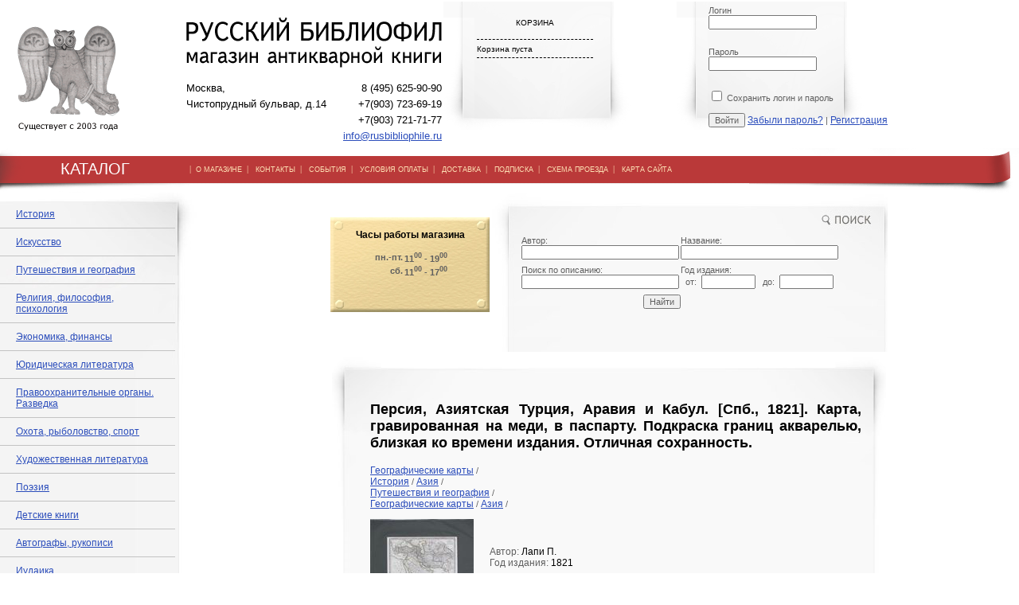

--- FILE ---
content_type: text/html; charset=utf-8
request_url: https://rusbibliophile.ru/Book/Persiya__Aziyatskaya_Turciya_
body_size: 11382
content:
<!DOCTYPE html> 
<html>
<head>
	<script src="/netcat_template/template/rusbiblio/assets/js/jquery.js"></script>
	<script src="/netcat_template/template/rusbiblio/assets/js/min.js"></script>
	<script src="/netcat_template/template/rusbiblio/assets/js/min_e.js"></script>
	<script type='text/javascript'>var $nc = jQuery.noConflict();</script>
	<script type='text/javascript'>if (typeof $ == 'undefined') $ = jQuery;</script>
	<link rel='stylesheet' type='text/css' href='/netcat_template/template/rusbiblio/assets/css/min.css'>

	<meta http-equiv="Content-Type" content="text/html; charset=UTF-8">
	<title>Персия, Азиятская Турция, Аравия и Кабул. [Спб., 1821]. Карта, гравированная на меди, в паспарту. Подкраска границ акварелью, близкая ко времени издания. Отличная сохранность.</title>
	<link type="text/css" rel="stylesheet" href="/resources/styles/style.css">
	<META name="description" content="">
	<META name="keywords" content="">
	<link href="favicon.ico" rel="shortcut icon"/>

	<script type="text/javascript" src="https://vk.com/js/api/share.js?95" charset="windows-1251"></script>
	<script src="https://ajax.googleapis.com/ajax/libs/jquery/1.6.2/jquery.min.js"></script>
	<script>
	 // DOM ready
	 $(function() {
	   
      // Create the dropdown base
      $("<select />").appendTo("navsort");
      
      // Create default option "Go to..."
      $("<option />", {
         "selected": "selected",
         "value"   : "",
         "text"    : "Сортировать... "
      }).appendTo("navsort select");
      
      // Populate dropdown with menu items
      $("navsort a").each(function() {
       var el = $(this);
       $("<option />", {
           "value"   : el.attr("href"),
           "text"    : el.text()
       }).appendTo("navsort select");
      });
      
	   // To make dropdown actually work
	   // To make more unobtrusive: http://css-tricks.com/4064-unobtrusive-page-changer/
      $("navsort select").change(function() {
        window.location = $(this).find("option:selected").val();
      });
	 
	 });
	</script>
</head>

<body>
<!-- Скрипты макета -->
<script src="/netcat_template/template/rusbiblio/assets/js/jquery.js"></script>
<script data-main="/netcat_template/template/rusbiblio/assets/js/main" src="/netcat_template/template/rusbiblio/assets/js/require.js"></script>
<!-- скрипт custom.js в этом макете загружается в main.js -->
<!-- script src="/netcat_template/template/rusbiblio/assets/js/custom.js"></script -->

<div id="fb-root"></div>
<script>(function(d, s, id) {
  var js, fjs = d.getElementsByTagName(s)[0];
  if (d.getElementById(id)) return;
  js = d.createElement(s); js.id = id;
  js.src = 'https://connect.facebook.net/ru_RU/sdk.js#xfbml=1&version=v2.11';
  fjs.parentNode.insertBefore(js, fjs);
}(document, 'script', 'facebook-jssdk'));</script>
<table style="width:100%;" cellpadding="0" cellspacing="0" border="0">
	<tr>
		<td>
			<table style="width:100%">
				<tr>
					<td style="padding:20px 20px 0 20px;width:160px;"><a href="/"><img src="/resources/img/logo_sava.gif"></a></td>
					<td width="" style="padding:20px 0 0 30px;width:321px;">
						<div id="logo_contacts">
							<table width="100%"  border="0" cellspacing="0" cellpadding="0">
								<tr>
									<td colspan="2"><a href="/"><img src="/resources/img/logo_text.gif" width="321" height="63" border=0></a></td>
								</tr>
								<tr>
									<td style="padding-top:10px;" valign="top"> Москва,<br>Чистопрудный&nbsp;бульвар,&nbsp;д.14<br>
                    
                                    </td>
									<td valign="top" style="padding-top:10px;text-align:right;">8 (495) 625-90-90<br>+7(903) 723-69-19<br>+7(903) 721-71-77<br>
										<a href="mailto:info@rusbibliophile.ru">info@rusbibliophile.ru</a></td>
								</tr>
							</table>
						</div>
					</td>
					<td valign="top" style="background-image:url(/resources/img/list_small.gif);background-repeat:no-repeat; padding:5px 20px 0 40px;">
						<div id="korzina">
							<table style="width:150px;">
								<tr><td style="text-align:center;height:40px;border-bottom:1px dashed #000000;">КОРЗИНА</td></tr>
								<tr><td style="border-bottom:1px dashed #000000 ">
									<form class="tpl-block-mobilecart" method="post" action="/netcat/modules/netshop/actions/cart.php">
										<div class="tpl-block-mobilecart-info">
																						Корзина пуста
																					</div>
										<!--  -->
																			</form>
									</td></tr>
							</table>
						</div>		
					</td>
					<td>&nbsp;</td>
					<td valign="top" style="background-image:url(/resources/img/list_small.gif);background-repeat:no-repeat;padding:5px 50px 0 40px;">
						    <form method="post" action="/netcat/modules/auth/">
        <input type='hidden' name='AuthPhase' value='1' />
        <input type='hidden' name='REQUESTED_FROM' value='/Book/Persiya__Aziyatskaya_Turciya_' />
        <input type='hidden' name='REQUESTED_BY' value='GET' />
        <input type='hidden' name='catalogue' value='2' />
        <input type='hidden' name='sub' value='170' />
        <input type='hidden' name='cc' value='161' />
        <div class="block" style="margin: 0px">
            <label>Логин</label>
            <div class="input_text"><input type="text" name="AUTH_USER" value=''><div class="left"></div><div class="right"></div></div>
        </div><br/>
        <div class="block" style="margin: 0px">
            <label>Пароль</label>
            <div class="input_text"><input type="password" name="AUTH_PW" value=""><div class="left"></div><div class="right"></div></div>
        </div><br/>
                        <div class="block" style="margin: 0px">
            <label><input type='checkbox' name='loginsave' /> Сохранить логин и пароль</label>
        </div><br/>
                <input type="hidden" value="1" name="AuthPhase">
        <input type='submit' class='login_submit'  name='submit' value='Войти' />
                <a id="rem_pwd" href="/netcat/modules/auth/password_recovery.php">Забыли пароль?</a> |
         <a id="rem_pwd" href="/registration/">Регистрация</a>
    </form>
    <!--<div id="login_social">
        <div id="social_name">Войти через социальные сети</div>
        <div class="social_block"><img src="/images/template1/i/images_".$template_settings['color_scheme']."/vk_open.jpg" alt="" /></div>
        <div class="social_block"><img src="/images/template1/i/images_".$template_settings['color_scheme']."/facebook_login.jpg" alt="" /></div>
        <div class="social_block last"><img src="/images/template1/i/images_".$template_settings['color_scheme']."/twitter_login.jpg" alt="" /></div>
        <div class="clear"></div>-->


					</td>
				</tr>
			</table>
		</td>
	</tr>
	
	<tr>
		<td>
			<table style="width:100%;height:59px;background-image:url(/resources/img/menu_back.gif);background-repeat:repeat-x;background-position:top;" cellpadding="0" cellspacing="0" border="0">
				<tr>
					<td style="background-image:url(/resources/img/header_catalog.gif);background-repeat:no-repeat; font-size:20px; font-family:Arial, Helvetica, sans-serif; color:#FFFFFF; background-position:left top;width:238px;text-align:center;">КАТАЛОГ</td>
					<td style="background-image:url(/resources/img/menu_right.gif);background-repeat:no-repeat; background-position:right top;">
						<div id="menu">|&nbsp;&nbsp;<a href="/Content/Help">О МАГАЗИНЕ</a>&nbsp;&nbsp;|&nbsp;&nbsp;
							<a href="/Content/Contacts">КОНТАКТЫ</a>&nbsp;&nbsp;|&nbsp;&nbsp;
							<a href="/Content/News">СОБЫТИЯ</a>&nbsp;&nbsp;|&nbsp;&nbsp;
							<a href="/Content/Payment">УСЛОВИЯ ОПЛАТЫ</a>&nbsp;&nbsp;|&nbsp;&nbsp;
							<a href="/Content/Delivery">ДОСТАВКА</a>&nbsp;&nbsp;|&nbsp;&nbsp;
							<a href="/Content/Subscription">ПОДПИСКА</a>&nbsp;&nbsp;|&nbsp;&nbsp;
							<a href="/Content/Map">СХЕМА ПРОЕЗДА</a>&nbsp;&nbsp;|&nbsp;&nbsp;
							<a href="/sitemap">КАРТА САЙТА</a>&nbsp;&nbsp;&nbsp;</div>
					</td>
				</tr>
			</table>
		</td>
	</tr>

	<tr>
		<td>
			<table cellspacing="0" cellpadding="0" border="0" style="width:100%;">
				<tr>
					<td style="width:250px;vertical-align:top;">
						<table cellpadding="0" cellspacing="0" border="0" style="width:250px;">
							<tr>
								<td style="background-image:url(/resources/img/list_menu_back.jpg);background-repeat:repeat-y;">
									<table cellspacing="0" cellpadding="0" border="0" style="width:250px;background-image:url(/resources/img/list_menu_top.jpg);background-repeat:no-repeat; background-position:left top;">
										<tr>
											<td>
												<div style="width:250px;background-image:url(/resources/img/list_menu_btm.jpg);background-repeat:no-repeat; background-position:left bottom;">
												
                                                  <table cellspacing="0" cellpadding="10" border="0" style="width:220px;">
                                                    <tr><td height="10"></td></tr>
                                                    <tr><td style="border-bottom:1px solid #c3c3c3;padding:10px 20px;"><a href="/Catalogue/History/">История</a> 
                                                      

</td></tr>
<tr><td style="border-bottom:1px solid #c3c3c3;padding:10px 20px;"><a href="/Catalogue/art/">Искусство</a> 
 
</td></tr>
<tr><td style="border-bottom:1px solid #c3c3c3;padding:10px 20px;"><a href="/Catalogue/geography/">Путешествия и география</a> 
       </td></tr>

<tr><td style="border-bottom:1px solid #c3c3c3;padding:10px 20px;"><a href="/Catalogue/philosophy/">Религия, философия, психология</a> 
 </td></tr>

<tr><td style="border-bottom:1px solid #c3c3c3;padding:10px 20px;"><a href="/Catalogue/Ekonomika_finansy/">Экономика, финансы</a>
</td></tr>

<tr><td style="border-bottom:1px solid #c3c3c3;padding:10px 20px;"><a href="/Catalogue/YUridicheskaya_literatura/">Юридическая литература</a> </td></tr>

<tr><td style="border-bottom:1px solid #c3c3c3;padding:10px 20px;"><a href="/Catalogue/pravoohranitelnye-organy-razvedka/">Правоохранительные органы. Разведка</a> </td></tr>

<tr><td style="border-bottom:1px solid #c3c3c3;padding:10px 20px;"><a href="/Catalogue/Hunting_fishing/">Охота, рыболовство, спорт</a> </td></tr>

<tr><td style="border-bottom:1px solid #c3c3c3;padding:10px 20px;"><a href="/Catalogue/belles_lettres/">Художественная литература</a> 
 </td></tr>
<tr><td style="border-bottom:1px solid #c3c3c3;padding:10px 20px;"><a href="/Catalogue/Poeziya/">Поэзия</a> </td></tr>

<tr><td style="border-bottom:1px solid #c3c3c3;padding:10px 20px;"><a href="/Catalogue/Detskie_knigi/">Детские книги</a> </td></tr>

<tr><td style="border-bottom:1px solid #c3c3c3;padding:10px 20px;"><a href="/Catalogue/Avtografy/">Автографы, рукописи</a> </td></tr>

<tr><td style="border-bottom:1px solid #c3c3c3;padding:10px 20px;"><a href="/Catalogue/Iudaika/">Иудаика</a> </td></tr>

<tr><td style="border-bottom:1px solid #c3c3c3;padding:10px 20px;"><a href="/Catalogue/Geograficheskie_karty/">Географические карты</a> 
<div style="padding:5px 3px 0 20px;font-size:10px;">&#9830;&nbsp;&nbsp;&nbsp;<a href="/Catalogue/Geograficheskie_karty/Istoriya_kartografii/" style='font-size:10px;'>История картографии</a></div>
<div style="padding:5px 3px 0 20px;font-size:10px;">&#9830;&nbsp;&nbsp;&nbsp;<a href="/Catalogue/Geograficheskie_karty/Morskie_karty/" style='font-size:10px;'>Морские карты</a></div>
<div style="padding:5px 3px 0 20px;font-size:10px;">&#9830;&nbsp;&nbsp;&nbsp;<a href="/Catalogue/Geograficheskie_karty/Avstraliya/" style='font-size:10px;'>Австралия</a></div>
<div style="padding:5px 3px 0 20px;font-size:10px;">&#9830;&nbsp;&nbsp;&nbsp;<a href="/Catalogue/Geograficheskie_karty/Aziya/" style='font-size:10px;'>Азия</a></div>
<div style="padding:5px 3px 0 20px;font-size:10px;">&#9830;&nbsp;&nbsp;&nbsp;<a href="/Catalogue/Geograficheskie_karty/Amerika/" style='font-size:10px;'>Америка</a></div>
<div style="padding:5px 3px 0 20px;font-size:10px;">&#9830;&nbsp;&nbsp;&nbsp;<a href="/Catalogue/Geograficheskie_karty/Atlasy/" style='font-size:10px;'>Атласы</a></div>
<div style="padding:5px 3px 0 20px;font-size:10px;">&#9830;&nbsp;&nbsp;&nbsp;<a href="/Catalogue/Geograficheskie_karty/Afrika/" style='font-size:10px;'>Африка</a></div>
<div style="padding:5px 3px 0 20px;font-size:10px;">&#9830;&nbsp;&nbsp;&nbsp;<a href="/Catalogue/Geograficheskie_karty/Evropa/" style='font-size:10px;'>Европа</a></div>
<div style="padding:5px 3px 0 20px;font-size:10px;">&#9830;&nbsp;&nbsp;&nbsp;<a href="/Catalogue/Geograficheskie_karty/Rossiya/" style='font-size:10px;'>Россия</a></div>
<div style="padding:5px 3px 0 20px;font-size:10px;">&#9830;&nbsp;&nbsp;&nbsp;<a href="/Catalogue/Geograficheskie_karty/Karty_rossijskih_gubernij/" style='font-size:10px;'>Карты российских губерний</a></div>
<div style="padding:5px 3px 0 20px;font-size:10px;">&#9830;&nbsp;&nbsp;&nbsp;<a href="/Catalogue/Geograficheskie_karty/Plany_Moskvy/" style='font-size:10px;'>Планы Москвы</a></div>
<div style="padding:5px 3px 0 20px;font-size:10px;">&#9830;&nbsp;&nbsp;&nbsp;<a href="/Catalogue/Geograficheskie_karty/Plany_Sankt-Peterburga/" style='font-size:10px;'>Планы Санкт-Петербурга</a></div>
<div style="padding:5px 3px 0 20px;font-size:10px;">&#9830;&nbsp;&nbsp;&nbsp;<a href="/Catalogue/Geograficheskie_karty/Plany_drugih_gorodov/" style='font-size:10px;'>Планы городов</a></div>
</td></tr>
    
<tr><td style="border-bottom:1px solid #c3c3c3;padding:10px 20px;"><a href="/Catalogue/Gravyury_i_litografii/">Гравюры и литографии</a> 
</td></tr>

<tr><td style="border-bottom:1px solid #c3c3c3;padding:10px 20px;"><a href="/Catalogue/Starinnye_fotografii/">Старинные фотографии</a> 
</td></tr>

<tr><td style="border-bottom:1px solid #c3c3c3;padding:10px 20px;"><a href="/Catalogue/Izdaniya_russkoj_emigracii/">Издания русской эмиграции</a> </td></tr>

<tr><td style="border-bottom:1px solid #c3c3c3;padding:10px 20px;"><a href="/Catalogue/Domovodsttvo_kulinariya/">Домоводство, кулинария</a> </td></tr>

<tr><td style="border-bottom:1px solid #c3c3c3;padding:10px 20px;"><a href="/Catalogue/sadovodstvo-lesovodstvo/">Садоводство. Лесоводство</a> </td></tr>

<tr><td style="border-bottom:1px solid #c3c3c3;padding:10px 20px;"><a href="/Catalogue/Knigi_izdatelstva_Academia/">Книги издательства «Academia»</a> </td></tr>

<tr><td style="border-bottom:1px solid #c3c3c3;padding:10px 20px;"><a href="/Catalogue/Nauchnaya_literatura/">Наука и техника</a> 
 </td></tr>

<tr><td style="border-bottom:1px solid #c3c3c3;padding:10px 20px;"><a href="/Catalogue/periodicals/">Периодические издания</a> </td></tr>

<tr><td style="border-bottom:1px solid #c3c3c3;padding:10px 20px;"><a href="/Catalogue/Knigi_XVIII_veka/">Книги XVIII века</a> </td></tr>

<tr><td style="border-bottom:1px solid #c3c3c3;padding:10px 20px;"><a href="/Catalogue/encyclopedia/">Энциклопедии, словари, справочники</a> </td></tr>

<tr><td style="border-bottom:1px solid #c3c3c3;padding:10px 20px;"><a href="/Catalogue/Folklor/">Фольклор</a> </td></tr>

<tr><td style="border-bottom:1px solid #c3c3c3;padding:10px 20px;"><a href="/Catalogue/Plakaty/">Плакаты</a> </td></tr>
<tr><td style="border-bottom:1px solid #c3c3c3;padding:10px 20px;"><a href="/Catalogue/Otkrytki/">Открытки</a> </td></tr>

<tr><td style="border-bottom:1px solid #c3c3c3;padding:10px 20px;"><a href="/Catalogue/Literaturovedenie/">Литературоведение</a> </td></tr>
<tr><td style="border-bottom:1px solid #c3c3c3;padding:10px 20px;"><a href="/Catalogue/Knigovedenie_bibliografiya/">Книговедение, библиография</a> 
</td></tr>


<tr><td style="border-bottom:1px solid #c3c3c3;padding:10px 20px;"><a href="/Catalogue/Knigi_na_cerkovno-slavyanskom_yazyke/">Книги на церковно-славянском языке</a>
</td></tr>

<tr><td style="border-bottom:1px solid #c3c3c3;padding:10px 20px;"><a href="/Catalogue/Knigi_na_inostrannyh_yazykah/">Книги на иностранных языках</a> </td></tr>







													<tr><td height="10">&nbsp;</td></tr>
												</table>
													
												</div>
											</td>
										</tr>
									</table>
								</td>
							</tr>
							<tr>
								<td style="padding:10px;">
									<div style="width:190px;padding:10px;border:1px dashed #c3c3c3;">
										<img src="/resources/img/news_header.gif" width="155" height="14" style="display:block;margin:0 auto;"><br><br>
										Новые поступления антикварного магазина &quot;Русский библиофил&quot;<br><br>
										<!--form method="post" action="/netcat/subscribe.php">
										<input type="hidden" name="catalogue" value="2" />
										<input type="hidden" name="sub" value="109" />
										<input type="hidden" name="cc" value="100" />
										<input type="hidden" name="posting" value="1" />
										Ваш email:
										<input type="text" name="fields[Email]" value="" style="width:100px;" />
										<br><br>
										<input type="submit" value="Подписаться" />
										</form-->
										<form method='post' action='/netcat/subscribe.php'>
  <input type='hidden' name='catalogue' value='2' />
  <input type='hidden' name='sub' value='250' />
  <input type='hidden' name='cc' value='244' />
  <input type='hidden' name='posting' value='1' />

 Укажите ваш электронный адрес: <br><br>

 <input type='text' name='fields[Email]' value='' /><br><br>

<input type='submit' value='Подписаться' />

</form>
									</div>
								</td>
							</tr>
							<!--tr>
								<td style="padding:10px;">
									<div style="width:190px;padding:10px;border:1px dashed #c3c3c3;">
										<a target="_blank"  href="http://www.rbmap.ru"><img src="/resources/img/maps_banner.jpg" border="0" alt="Старинные географические карты"></a>
										<br><br>
										<a target="_blank" href="http://www.rbflphoto.ru"><img src="/resources/img/bphoto_ban_ner.jpg" border="0"></a>
									</div>
								</td>
							</tr-->
						</table>
                        
                         
					</td>
					
					<td valign="top" align="center">
					
<table width="700" border="0" cellspacing="0" cellpadding="0" >
<tr>
	<td align="left">
		<table cellpadding="0" cellspacing="0" border="0">
			<tr>
				<td valign="top">
					<br>
					<div class="tbl1">
						<div class="tpl-block-list tpl-component-netcat-base-simple-page" id="nc-block-11b27300e02fbda48039b93a9cd26930"><div class='nc_list nc_text'>  

<div class='nc_row'>
    <p style="text-align: center;"><span style="font-size:12px;"><span style="font-family: arial, helvetica, sans-serif;"><b>Часы работы магазина</b></span></span></p>
<table align="center" border="0" cellspacing="2" width="100%">
<tbody>
	<tr>
		<td align="right" width="45%"><strong>пн.-пт.</strong></td>
		<td align="left"><strong>11<sup>00</sup>&nbsp;- 19<sup>00</sup></strong></td>
	</tr>
	<tr>
		<td align="right"><strong>сб.</strong></td>
		<td align="left"><strong>11<sup>00</sup>&nbsp;- 17<sup>00</sup></strong></td>
	</tr>
</tbody>
</table></div>
</div></div>					</div>
				</td>
			</tr>
		</table>
	</td>
	<td width="520" style="background-image:url(/resources/img/list_search_new.jpg);background-repeat:no-repeat;bakground-position:left;width:520px;height:200px;">
		<form action='/search/' method='get'>
			
			<input type='hidden' name='action' value='index' />
			<input type='hidden' name='admin_mode' value='' />
			<table width="80%"  border="0" cellspacing="0" cellpadding="0" style="margin-left:40px;">
				<tr>
					<td>Автор:</td>
					<td>Название:</td>
				</tr>
				<tr>
					<td><input type="text" style="width: 190px;" name="author"></td>
					<td><input type="text" style="width: 190px;" name="srchPat[0]"></td>
			    </tr>
                <tr>
					<td style="padding-top:7px;">Поиск по описанию:</td>
                    <td style="padding-top:7px;">Год издания:</td>
                </tr>
				<tr>
					<td><input type="text" style="width: 190px;" name="srchPat[1]"></td>
					<td>&nbsp;&nbsp;от:&nbsp;
						<input type="text" style="width: 60px;" name="srchPat[3]">&nbsp;&nbsp;&nbsp;до:&nbsp;
						<input type="text" style="width: 60px;" name="srchPat[4]"></td>
			    </tr>
			  <tr colspan="2">
				<td align="right"  style="padding-top:7px;"><input type="submit" value="Найти"></td>
			  </tr>
			</table>
		</form>
	</td>
</tr>
</table>
<!-- конец верхней части-->

<table width="700">
<tr><td valign="top" background="/img/list_catalog_back.gif" style="background-repeat:repeat-y;background-position: center;">
	<table width="100%" border="0" cellpadding=0 cellspacing=0 background="/img/catalog_top.gif" style="background-repeat:no-repeat; background-position:top;">
	<tr><td>
		<div style="width:600px; margin:20px auto;">
       
<div class='tpl-block-full tpl-component-book' id='nc-block-944532a3dfcbc994dff69fdbacbcf7a8'><div class="tpl-block-main tpl-block-full tpl-component-goods">

<!-- Большой заголовок-->
<h1>Персия, Азиятская Турция, Аравия и Кабул. [Спб., 1821]. Карта, гравированная на меди, в паспарту. Подкраска границ акварелью, близкая ко времени издания. Отличная сохранность.</h1>
<div class='tpl-block-breadcrumbs'><a href='/Catalogue/Geograficheskie_karty/'>Географические карты</a> / </div><!-- Хлебные крошки-->
<a href="/Catalogue/History/">История</a> / <a href="/Catalogue/History/aziya/">Азия</a> / <br><a href="/Catalogue/geography/">Путешествия и география</a> / <br><a href="/Catalogue/Geograficheskie_karty/">Географические карты</a> / <a href="/Catalogue/Geograficheskie_karty/Aziya/">Азия</a> / <br>
<br>
<script type="text/javascript">
function showPic(it) {
  var w = window.open("","","resizable=1,scrollbars=0,status=0,menubar=0,top=0,left=0");
  w.document.writeln("<body bgcolor='#ffffff' style='text-align:center;margin:0 auto;'>");
  w.document.writeln("<img src='" + it + "'>");
  w.document.writeln("<\/body>");
  w.document.close();
}
 </script>   
<!-- Картинка-->
<div class="tpl-property-image" style="width:150px;min-height:100px;float:left;">
      <a target="_blank" href="/bookpics/Атлас 1821 Персия, Турция, Аравия паспарту.JPG" onclick="showPic(this.href);return false;"><img src="/bookpics/small/Атлас 1821 Персия, Турция, Аравия паспарту.JPG"></a>
      </div>
		
<!-- Подзаголовок -->

<div class="tpl-block-full-prefix">
	<table cellpadding="0" cellspacing="5" border="0">
	<tr><td>
			<div class="fb-share-button" data-href="/Book/Persiya__Aziyatskaya_Turciya_" data-layout="button" data-size="small" data-mobile-iframe="true"><a class="fb-xfbml-parse-ignore" target="_blank" href="https://www.facebook.com/sharer/sharer.php?u=https%3A%2F%2Fdevelopers.facebook.com%2Fdocs%2Fplugins%2F&amp;src=sdkpreparse">Поделиться</a></div>
		</td>
		<td>
			<script type="text/javascript"><!--
			document.write(VK.Share.button(false,{type: "round", text: "Сохранить"}));
			--></script>
		</td>
		<td>
			<div id="ok_shareWidget"></div>
<script>
!function (d, id, did, st, title, description, image) {
  var js = d.createElement("script");
  js.src = "https://connect.ok.ru/connect.js";
  js.onload = js.onreadystatechange = function () {
  if (!this.readyState || this.readyState == "loaded" || this.readyState == "complete") {
    if (!this.executed) {
      this.executed = true;
      setTimeout(function () {
        OK.CONNECT.insertShareWidget(id,did,st, title, description, image);
      }, 0);
    }
  }};
  d.documentElement.appendChild(js);
}(document,"ok_shareWidget","/Book/Persiya__Aziyatskaya_Turciya_",'{"sz":20,"st":"rounded","nc":1,"ck":2}',"","","");
</script>
		</td>
	</tr>
	</table>
	<!--div class="tpl-block-social-buttons">
        <div class="yashare-auto-init" data-yashareL10n="ru" data-yashareType="none" data-yashareQuickServices="vkontakte,facebook,twitter,odnoklassniki,moimir"></div>
    </div-->
</div>


<div class="tpl-block-full-main">
    <!-- Блок с ценой, наличием, выбором количества и варианта -->
    <div class="tpl-block-cart-form">
        
<script>
function nc_netshop_init_variant_selector(g){var a=$.extend({},{updated_regions:".tpl-variable-part",selector:"[data-role='variant-selector']",page_title:"title",request_params:"&isNaked=1",cache:!0,replace_location:!0,on_update:$.noop},g);if("string"==typeof a.on_update)a.on_update=new Function("updated_regions",a.on_update);var h=function(b){var b=$("<div/>").append(b),c=$(a.updated_regions),d=b.find(a.updated_regions);c.each(function(a,b){$(b).replaceWith(d.eq(a))});if(a.page_title&&(b=b.find(a.page_title).text(),
b.length))document.title=b;e();a.on_update(d)},i=function(b){if(nc_netshop_variant_cache[b])return $.Deferred().resolveWith(window,[nc_netshop_variant_cache[b]]).promise();var c=b+(-1==b.indexOf("?")?"?":"&")+"request_type=get_variant";a.request_params&&(c+=a.request_params);c=$.get(c);a.cache&&c.done(function(a){nc_netshop_variant_cache[b]=a});return c},f=function(b){var c=$(this);if(c=c.attr("href")||c.find("option:selected").attr("value")||c.val())a.replace_location&&window.history.pushState&&
window.history.replaceState(null,null,c),i(c).done(h);b.preventDefault()},e=function(){$("select"+a.selector+", *"+a.selector+" select, *"+a.selector+" input:radio").off(".netshop_variants").on("change.netshop_variants",f);$("*"+a.selector+" a").off(".netshop_variants").on("click.netshop_variants",f)};e()}if(!window.nc_netshop_variant_cache)var nc_netshop_variant_cache={};

</script>

<script>
$(function() { nc_netshop_init_variant_selector({"on_update":"window.tpl_init_content && tpl_init_content()"}); });
</script>
        <br>
        <form class="tpl-variable-part" action="/netcat/modules/netshop/actions/cart.php" method="post">
            <input type="hidden" name="redirect_url" value="/Book/Persiya__Aziyatskaya_Turciya_"/>
            <input type="hidden" name="cart_mode" value=""/>
			<div style="font-size:12px;">Автор: <span style="color:#000000;">Лапи П.</span></div>
			<div style="font-size:12px;">Год издания: <span style="color:#000000;">1821</span></div>
			
            <!-- Цена -->
            <br>
                            <div style="font-size:12px;" class="tpl-property-item-price">Цена: <span class="tpl-value" style="color:#ff0000;">47000 руб.</span></div>
             

            <!-- Цена без скидки -->
            <!--
             -->

            <!-- В наличии / Нет на складе -->
            <!--div class="tpl-property-in-stock">
                                    <div class="tpl-state-available">В наличии</div>
                            </div-->

            <div class="tpl-divider"></div>
            <br><br>
            
                
            <!-- Если товар доступен для заказа — выбор количества, кнопка добавления в корзину -->
                            <!-- Количество-->
                <!--div class="tpl-property-qty">
                     <div class="tpl-caption">Количество</div>
                     <div class="tpl-value">
                         <input type="number" name="cart[238][6388]" value="1" min="0"
                             data-units="" />
                     </div>
                </div-->
                <input type="hidden" name="cart[238][6388]" value="1" min="0" data-units="" />
                <!-- Кнопка «В корзину» -->
                                <button class="tpl-link-cart-add_" type="submit">
                    В корзину
                </button>
                    
                <!-- Кнопка «Купить сразу» -->
                <button class="tpl-link-cart-add-and-checkout" type="submit" name="redirect_url" value="/orders/add_order.html">
                    Купить сразу
                </button>
                        <div style="width:200px;float:right;text-align:right;">
                <a target="_blank" href="/Bookprint/?book=Persiya__Aziyatskaya_Turciya_">Версия для печати</a>
            </div>
        </form>
    </div>
    
<br clear="both">
<div>
    <!-- Подробное описание-->
        <div class="tpl-property-details">
        <div style="text-align:justify;">Персия, Азиятская Турция, Аравия и Кабул. [Спб., 1821]. Карта, гравированная на меди, в паспарту. Подкраска границ акварелью, близкая ко времени издания. Размеры листа: 24,9 х 39,2 см. Размеры в паспарту: 39,2 х 47,1 см. Отличная сохранность.<br />
<br />
<br />
Карта является листом 18-м из &laquo;Атласа классического и общего древней и новой географии, составленного географом Лапи, Директором Топографическаго кабинета Французскаго короля, гравированного со второго издания на российском языке и пополненного под смотрением Коллежскаго советника А.Максимовича географа Департамента народнаго просвещения, с одобрения Военнотопографическаго депо&raquo; (Спб., 1821). Оригиналом для атласа послужило второе издание &laquo;Всеобщего классического атласа древней и новой географии&raquo;, составленного Пьером Лапи (&laquo;Atlas classique et universel de geographie ancienne et moderne, compose pour l&rsquo;instruction de la jeunesse et notamment pour les ecoles militaires et les lycees, par P.Lapie, capitaine de premiere Classe au Corps Imperial des Ingenieurs-Geographes. Dedie a S.M. l&rsquo;Empereur et Roi&raquo; (первое издание &ndash; Paris, 1812). Атлас П.Лапи стал одним из образцов картографического искусства благодаря полноте и точности для своего времени содержащихся в нем сведений о мировой географии, а также красоте исполнения карт. Составитель его максимально учел данные об изменениях границ в древности и в новое время, представленные в специальных трудах по географии и картографии, историко-географических сочинениях авторов разных эпох, записках путешественников, дипломатов и т.д. В него входили 39 листов карт и изображений. Русское издание атласа включало 35 листов карт.<br />
<br />
На карте представлены территории Азиатской Турции, Персии, Кабула, Аравии, Независимой Татарии. Отражены названия провинций и территорий, входящих в эти большие государственно-территориальные общности: в Турции &ndash; Карамания, Алжезирег, Сирия, Ирак Араби; в Персии &ndash; Гилан, Андеран, Дербиджан, Тегеран, Ирак Аджеми, Даурестан, Фарсистан, Аристан, Могостан, Мекран, Малан, Балушистан, Керман, Систан, Хорасан и др.; в Кабуле &ndash; Афганистан, Сеики, Пенжаб; в Аравии &ndash; Аравия Пустая, Счастливая Аравия, Гадрамаут, Оман, Гесер или Эльгаса; в Независимой Татарии &ndash; Туркоманы, Бухария, Кукан, Большая Бухария, Туркестан, Калмыки и др. На карту нанесены крупные города, в том числе города Ташкент, Бухара, Самарканд, Хива, Иерусалим, Мекка и др.; показаны моря, реки и другие водоемы, рельеф местности и береговой линии.<br />
<br />
Пьер М. Лапи (1779&ndash;1850) - известный французский географ, картограф и гравер, имел чин полковника, возглавлял Топографический кабинет французского короля при Наполеоне. Картографом также был и его сын Александр Эмиль Лапи (1809-1850), имевший титул Первого королевского географа, указанный на нескольких его изданиях. Наиболее активная картографическая деятельность Лапи-старшего пришлась на первую треть XIX в. И сын и отец были выдающимися граверами и картографами, чрезвычайно требовательными к себе и точными в своем деле. Вместе и по отдельности они опубликовали четыре атласа, оказавших большое влияние на развитие европейской картографии, особенно на германских картографов середины XIX в., доминировавших в это время на европейских рынках. Среди этих изданий был и настоящий атлас, имеющий большую ценность для современных коллекционеров и историков.</div>
    </div>
    
     <div style="text-align:center;margin:20px;"><a href="/ask/?id=6388">задать вопрос</a></div>
           
	<!-- Галерея -->
 
            
	
	<!-- Дополнительные картинки -->

    <div>
					<div style='width:50%;float:left;min-height:150px;'>
                    <a style="cursor:pointer;" onclick="showPic(this.href);return false;" href="/bookpics/Атлас 1821 ПерсияЭ, Турция, Аравия оттиск.JPG"><img src="/bookpics/small/Атлас 1821 ПерсияЭ, Турция, Аравия оттиск.JPG"></a>
                </div>
			    </div>
    
<script>window.tpl_init_content && tpl_init_content();</script>

<br clear="both">
<div style="font-size: 8pt;">
	Внимание! Вы можете получать информацию о новых поступлениях в наш магазин на свой e-mail.
	<a href="/Content/Subscription" style="font-size: 8pt;">Подробнее...</a>
</div>
</div> </div>
				</td></tr>
				</table> 
		</td></tr>
		</table>

		
			
					</td>
				</tr>
			</table>
		</td>
	</tr>
	
	<tr>
		<td>
			<div id="menu_btm">
				<a href="/">Каталог</a> &nbsp;&nbsp;|&nbsp;&nbsp;
				<a href="/Content/Help">О Магазине</a>&nbsp;&nbsp;|&nbsp;&nbsp; 
				<a href="/Content/Contacts">Контакты</a> &nbsp;&nbsp;|&nbsp;&nbsp; 
				<a href="/Content/News">События</a> &nbsp;&nbsp;|&nbsp;&nbsp; 
				<a href="/Content/Payment">Условия оплаты</a> &nbsp;&nbsp;|&nbsp;&nbsp; 
				<a href="/Content/Delivery">Доставка</a> &nbsp;&nbsp;|&nbsp;&nbsp;
				<a href="/Content/Subscription">Подписка</a> &nbsp;&nbsp;|&nbsp;&nbsp; 
				<a href="/Content/Map">Схема проезда</a> &nbsp;&nbsp;|&nbsp;&nbsp; 
				<a href="/Sitemap">Карта сайта</a>
			</div>
			<br>
			<div style="text-align:center;"><a href="http://www.youtube.com/user/rusbibliophile?feature=mhsn">Русский Библиофил - магазин антикварной книги  на YouTube</a></div>
		</td>
	</tr>
	
	<tr>
		<td>
			<br>
			<table style="width:90%;margin:0 auto;">
				<tr>
					<td width="200" style="text-align:left;vertical-align:top;">
                       &nbsp;
						
					</td>
					<td style="text-align:center;vertical-align:top;">
						<p><a href="/" style="color: #5f5f5f; font-size: 11px; text-decoration: none;">copyright &copy; «Русский Библиофил», <br>
                        2003 — 2026</a></p>
					</td>
					<td style="text-align:left;vertical-align:top;width:300px;">
						<p>Адрес: Москва, Чистопрудный бульв., д.14<br>
						Телефон:&nbsp; 8 (495) 625-90-90<br>
                        &nbsp;&nbsp;&nbsp;&nbsp;&nbsp;&nbsp;&nbsp;&nbsp;&nbsp;&nbsp;&nbsp;&nbsp;&nbsp;&nbsp;&nbsp;&nbsp;&nbsp;+7(903) 723-69-19<br>
                        &nbsp;&nbsp;&nbsp;&nbsp;&nbsp;&nbsp;&nbsp;&nbsp;&nbsp;&nbsp;&nbsp;&nbsp;&nbsp;&nbsp;&nbsp;&nbsp;&nbsp;+7(903) 721-71-77<br>
						E-mail: <a href="mailto:info@rusbibliophile.ru">info@rusbibliophile.ru</a><br></p>
                        <br><br>
                        <!--LiveInternet counter--><script type="text/javascript"><!--
document.write('<a href="https://www.liveinternet.ru/click" '+
'target=_blank><img src="https://counter.yadro.ru/hit?t26.2;r'+
escape(document.referrer)+((typeof(screen)=='undefined')?'':
';s'+screen.width+'*'+screen.height+'*'+(screen.colorDepth?
screen.colorDepth:screen.pixelDepth))+';u'+escape(document.URL)+
';i'+escape('Жж'+document.title.substring(0,80))+';'+Math.random()+
'" alt="" title="LiveInternet: показано число посетителей за сегодн\я" '+
'border=0 width=88 height=15></a>')//--></script><!--/LiveInternet-->

					</td>
				</tr>
			</table>
            <div style="color:#CCCCCC; font-size: 10px; text-align: right;"><a href="http://www.best-hosting.ru" style="color:#CCCCCC; font-size: 10px;">Best-Hosting.ru:</a> <a href="http://www.best-hosting.ru" style="color:#CCCCCC; font-size: 10px;">хостинг</a> и <a href="http://www.businessmaker.ru" style="color:#CCCCCC; font-size: 10px;">разработка сайта</a>
            <br>
            <a target="_blank" href="http://www.all-metro.ru" style="color: #cccccc; font-size: 10px; text-decoration: none;">Карта метро, схема метро</a>
			
            </div>
		</td>
  </tr>
</table>
</body>
</html>